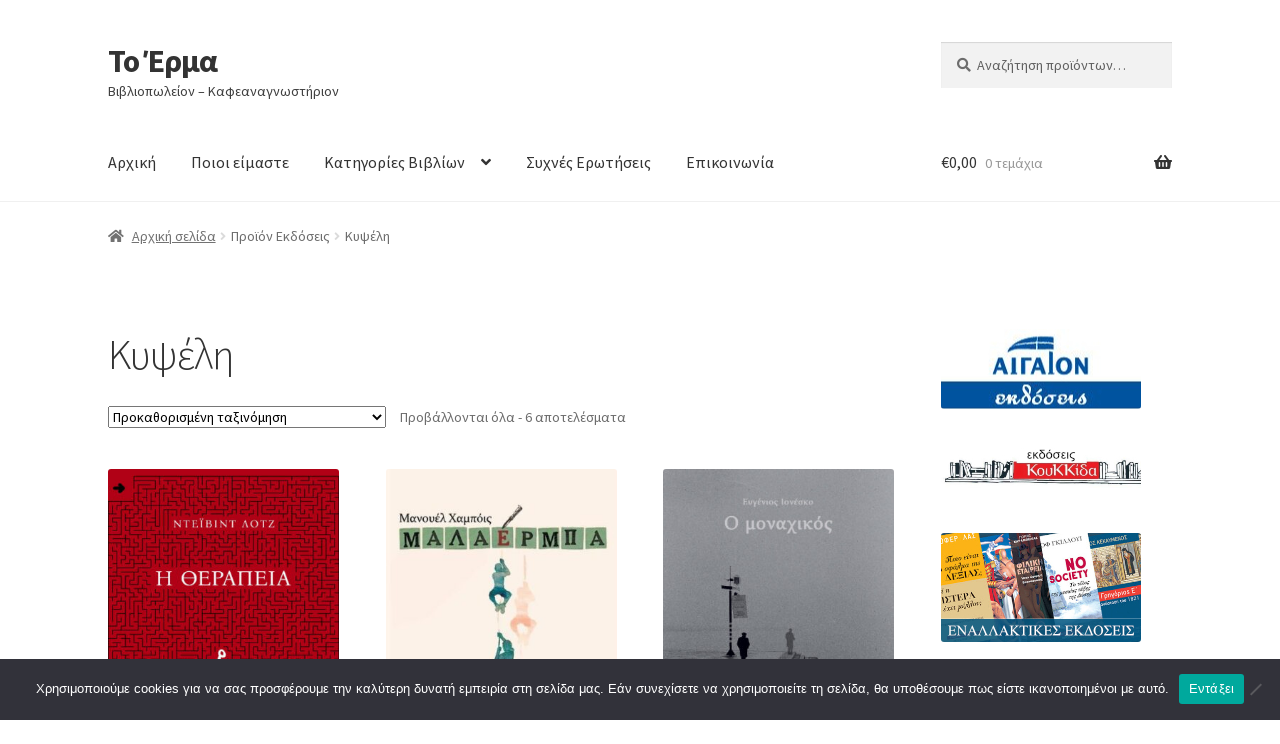

--- FILE ---
content_type: text/html; charset=UTF-8
request_url: https://toerma.com/2ekdotis/kypseli/
body_size: 17486
content:
<!doctype html>
<html lang="el">
<head>
<meta charset="UTF-8">
<meta name="viewport" content="width=device-width, initial-scale=1">
<link rel="profile" href="https://gmpg.org/xfn/11">
<link rel="pingback" href="https://toerma.com/xmlrpc.php">

<title>Κυψέλη &#8211; Το Έρμα</title>
<meta name='robots' content='max-image-preview:large' />
	<style>img:is([sizes="auto" i], [sizes^="auto," i]) { contain-intrinsic-size: 3000px 1500px }</style>
	<script>window._wca = window._wca || [];</script>
<link rel='dns-prefetch' href='//stats.wp.com' />
<link rel='dns-prefetch' href='//fonts.googleapis.com' />
<link rel='preconnect' href='//c0.wp.com' />
<link rel="alternate" type="application/rss+xml" title="Ροή RSS &raquo; Το Έρμα" href="https://toerma.com/feed/" />
<link rel="alternate" type="application/rss+xml" title="Ροή Σχολίων &raquo; Το Έρμα" href="https://toerma.com/comments/feed/" />
<link rel="alternate" type="application/rss+xml" title="Ροή για Το Έρμα &raquo; Κυψέλη Εκδόσεις" href="https://toerma.com/2ekdotis/kypseli/feed/" />
<script>
window._wpemojiSettings = {"baseUrl":"https:\/\/s.w.org\/images\/core\/emoji\/16.0.1\/72x72\/","ext":".png","svgUrl":"https:\/\/s.w.org\/images\/core\/emoji\/16.0.1\/svg\/","svgExt":".svg","source":{"concatemoji":"https:\/\/toerma.com\/wp-includes\/js\/wp-emoji-release.min.js?ver=6.8.3"}};
/*! This file is auto-generated */
!function(s,n){var o,i,e;function c(e){try{var t={supportTests:e,timestamp:(new Date).valueOf()};sessionStorage.setItem(o,JSON.stringify(t))}catch(e){}}function p(e,t,n){e.clearRect(0,0,e.canvas.width,e.canvas.height),e.fillText(t,0,0);var t=new Uint32Array(e.getImageData(0,0,e.canvas.width,e.canvas.height).data),a=(e.clearRect(0,0,e.canvas.width,e.canvas.height),e.fillText(n,0,0),new Uint32Array(e.getImageData(0,0,e.canvas.width,e.canvas.height).data));return t.every(function(e,t){return e===a[t]})}function u(e,t){e.clearRect(0,0,e.canvas.width,e.canvas.height),e.fillText(t,0,0);for(var n=e.getImageData(16,16,1,1),a=0;a<n.data.length;a++)if(0!==n.data[a])return!1;return!0}function f(e,t,n,a){switch(t){case"flag":return n(e,"\ud83c\udff3\ufe0f\u200d\u26a7\ufe0f","\ud83c\udff3\ufe0f\u200b\u26a7\ufe0f")?!1:!n(e,"\ud83c\udde8\ud83c\uddf6","\ud83c\udde8\u200b\ud83c\uddf6")&&!n(e,"\ud83c\udff4\udb40\udc67\udb40\udc62\udb40\udc65\udb40\udc6e\udb40\udc67\udb40\udc7f","\ud83c\udff4\u200b\udb40\udc67\u200b\udb40\udc62\u200b\udb40\udc65\u200b\udb40\udc6e\u200b\udb40\udc67\u200b\udb40\udc7f");case"emoji":return!a(e,"\ud83e\udedf")}return!1}function g(e,t,n,a){var r="undefined"!=typeof WorkerGlobalScope&&self instanceof WorkerGlobalScope?new OffscreenCanvas(300,150):s.createElement("canvas"),o=r.getContext("2d",{willReadFrequently:!0}),i=(o.textBaseline="top",o.font="600 32px Arial",{});return e.forEach(function(e){i[e]=t(o,e,n,a)}),i}function t(e){var t=s.createElement("script");t.src=e,t.defer=!0,s.head.appendChild(t)}"undefined"!=typeof Promise&&(o="wpEmojiSettingsSupports",i=["flag","emoji"],n.supports={everything:!0,everythingExceptFlag:!0},e=new Promise(function(e){s.addEventListener("DOMContentLoaded",e,{once:!0})}),new Promise(function(t){var n=function(){try{var e=JSON.parse(sessionStorage.getItem(o));if("object"==typeof e&&"number"==typeof e.timestamp&&(new Date).valueOf()<e.timestamp+604800&&"object"==typeof e.supportTests)return e.supportTests}catch(e){}return null}();if(!n){if("undefined"!=typeof Worker&&"undefined"!=typeof OffscreenCanvas&&"undefined"!=typeof URL&&URL.createObjectURL&&"undefined"!=typeof Blob)try{var e="postMessage("+g.toString()+"("+[JSON.stringify(i),f.toString(),p.toString(),u.toString()].join(",")+"));",a=new Blob([e],{type:"text/javascript"}),r=new Worker(URL.createObjectURL(a),{name:"wpTestEmojiSupports"});return void(r.onmessage=function(e){c(n=e.data),r.terminate(),t(n)})}catch(e){}c(n=g(i,f,p,u))}t(n)}).then(function(e){for(var t in e)n.supports[t]=e[t],n.supports.everything=n.supports.everything&&n.supports[t],"flag"!==t&&(n.supports.everythingExceptFlag=n.supports.everythingExceptFlag&&n.supports[t]);n.supports.everythingExceptFlag=n.supports.everythingExceptFlag&&!n.supports.flag,n.DOMReady=!1,n.readyCallback=function(){n.DOMReady=!0}}).then(function(){return e}).then(function(){var e;n.supports.everything||(n.readyCallback(),(e=n.source||{}).concatemoji?t(e.concatemoji):e.wpemoji&&e.twemoji&&(t(e.twemoji),t(e.wpemoji)))}))}((window,document),window._wpemojiSettings);
</script>

<style id='wp-emoji-styles-inline-css'>

	img.wp-smiley, img.emoji {
		display: inline !important;
		border: none !important;
		box-shadow: none !important;
		height: 1em !important;
		width: 1em !important;
		margin: 0 0.07em !important;
		vertical-align: -0.1em !important;
		background: none !important;
		padding: 0 !important;
	}
</style>
<link rel='stylesheet' id='wp-block-library-css' href='https://c0.wp.com/c/6.8.3/wp-includes/css/dist/block-library/style.min.css' media='all' />
<style id='wp-block-library-theme-inline-css'>
.wp-block-audio :where(figcaption){color:#555;font-size:13px;text-align:center}.is-dark-theme .wp-block-audio :where(figcaption){color:#ffffffa6}.wp-block-audio{margin:0 0 1em}.wp-block-code{border:1px solid #ccc;border-radius:4px;font-family:Menlo,Consolas,monaco,monospace;padding:.8em 1em}.wp-block-embed :where(figcaption){color:#555;font-size:13px;text-align:center}.is-dark-theme .wp-block-embed :where(figcaption){color:#ffffffa6}.wp-block-embed{margin:0 0 1em}.blocks-gallery-caption{color:#555;font-size:13px;text-align:center}.is-dark-theme .blocks-gallery-caption{color:#ffffffa6}:root :where(.wp-block-image figcaption){color:#555;font-size:13px;text-align:center}.is-dark-theme :root :where(.wp-block-image figcaption){color:#ffffffa6}.wp-block-image{margin:0 0 1em}.wp-block-pullquote{border-bottom:4px solid;border-top:4px solid;color:currentColor;margin-bottom:1.75em}.wp-block-pullquote cite,.wp-block-pullquote footer,.wp-block-pullquote__citation{color:currentColor;font-size:.8125em;font-style:normal;text-transform:uppercase}.wp-block-quote{border-left:.25em solid;margin:0 0 1.75em;padding-left:1em}.wp-block-quote cite,.wp-block-quote footer{color:currentColor;font-size:.8125em;font-style:normal;position:relative}.wp-block-quote:where(.has-text-align-right){border-left:none;border-right:.25em solid;padding-left:0;padding-right:1em}.wp-block-quote:where(.has-text-align-center){border:none;padding-left:0}.wp-block-quote.is-large,.wp-block-quote.is-style-large,.wp-block-quote:where(.is-style-plain){border:none}.wp-block-search .wp-block-search__label{font-weight:700}.wp-block-search__button{border:1px solid #ccc;padding:.375em .625em}:where(.wp-block-group.has-background){padding:1.25em 2.375em}.wp-block-separator.has-css-opacity{opacity:.4}.wp-block-separator{border:none;border-bottom:2px solid;margin-left:auto;margin-right:auto}.wp-block-separator.has-alpha-channel-opacity{opacity:1}.wp-block-separator:not(.is-style-wide):not(.is-style-dots){width:100px}.wp-block-separator.has-background:not(.is-style-dots){border-bottom:none;height:1px}.wp-block-separator.has-background:not(.is-style-wide):not(.is-style-dots){height:2px}.wp-block-table{margin:0 0 1em}.wp-block-table td,.wp-block-table th{word-break:normal}.wp-block-table :where(figcaption){color:#555;font-size:13px;text-align:center}.is-dark-theme .wp-block-table :where(figcaption){color:#ffffffa6}.wp-block-video :where(figcaption){color:#555;font-size:13px;text-align:center}.is-dark-theme .wp-block-video :where(figcaption){color:#ffffffa6}.wp-block-video{margin:0 0 1em}:root :where(.wp-block-template-part.has-background){margin-bottom:0;margin-top:0;padding:1.25em 2.375em}
</style>
<style id='classic-theme-styles-inline-css'>
/*! This file is auto-generated */
.wp-block-button__link{color:#fff;background-color:#32373c;border-radius:9999px;box-shadow:none;text-decoration:none;padding:calc(.667em + 2px) calc(1.333em + 2px);font-size:1.125em}.wp-block-file__button{background:#32373c;color:#fff;text-decoration:none}
</style>
<link rel='stylesheet' id='mediaelement-css' href='https://c0.wp.com/c/6.8.3/wp-includes/js/mediaelement/mediaelementplayer-legacy.min.css' media='all' />
<link rel='stylesheet' id='wp-mediaelement-css' href='https://c0.wp.com/c/6.8.3/wp-includes/js/mediaelement/wp-mediaelement.min.css' media='all' />
<style id='jetpack-sharing-buttons-style-inline-css'>
.jetpack-sharing-buttons__services-list{display:flex;flex-direction:row;flex-wrap:wrap;gap:0;list-style-type:none;margin:5px;padding:0}.jetpack-sharing-buttons__services-list.has-small-icon-size{font-size:12px}.jetpack-sharing-buttons__services-list.has-normal-icon-size{font-size:16px}.jetpack-sharing-buttons__services-list.has-large-icon-size{font-size:24px}.jetpack-sharing-buttons__services-list.has-huge-icon-size{font-size:36px}@media print{.jetpack-sharing-buttons__services-list{display:none!important}}.editor-styles-wrapper .wp-block-jetpack-sharing-buttons{gap:0;padding-inline-start:0}ul.jetpack-sharing-buttons__services-list.has-background{padding:1.25em 2.375em}
</style>
<link rel='stylesheet' id='storefront-gutenberg-blocks-css' href='https://toerma.com/wp-content/themes/storefront/assets/css/base/gutenberg-blocks.css?ver=4.6.1' media='all' />
<style id='storefront-gutenberg-blocks-inline-css'>

				.wp-block-button__link:not(.has-text-color) {
					color: #333333;
				}

				.wp-block-button__link:not(.has-text-color):hover,
				.wp-block-button__link:not(.has-text-color):focus,
				.wp-block-button__link:not(.has-text-color):active {
					color: #333333;
				}

				.wp-block-button__link:not(.has-background) {
					background-color: #eeeeee;
				}

				.wp-block-button__link:not(.has-background):hover,
				.wp-block-button__link:not(.has-background):focus,
				.wp-block-button__link:not(.has-background):active {
					border-color: #d5d5d5;
					background-color: #d5d5d5;
				}

				.wc-block-grid__products .wc-block-grid__product .wp-block-button__link {
					background-color: #eeeeee;
					border-color: #eeeeee;
					color: #333333;
				}

				.wp-block-quote footer,
				.wp-block-quote cite,
				.wp-block-quote__citation {
					color: #6d6d6d;
				}

				.wp-block-pullquote cite,
				.wp-block-pullquote footer,
				.wp-block-pullquote__citation {
					color: #6d6d6d;
				}

				.wp-block-image figcaption {
					color: #6d6d6d;
				}

				.wp-block-separator.is-style-dots::before {
					color: #333333;
				}

				.wp-block-file a.wp-block-file__button {
					color: #333333;
					background-color: #eeeeee;
					border-color: #eeeeee;
				}

				.wp-block-file a.wp-block-file__button:hover,
				.wp-block-file a.wp-block-file__button:focus,
				.wp-block-file a.wp-block-file__button:active {
					color: #333333;
					background-color: #d5d5d5;
				}

				.wp-block-code,
				.wp-block-preformatted pre {
					color: #6d6d6d;
				}

				.wp-block-table:not( .has-background ):not( .is-style-stripes ) tbody tr:nth-child(2n) td {
					background-color: #fdfdfd;
				}

				.wp-block-cover .wp-block-cover__inner-container h1:not(.has-text-color),
				.wp-block-cover .wp-block-cover__inner-container h2:not(.has-text-color),
				.wp-block-cover .wp-block-cover__inner-container h3:not(.has-text-color),
				.wp-block-cover .wp-block-cover__inner-container h4:not(.has-text-color),
				.wp-block-cover .wp-block-cover__inner-container h5:not(.has-text-color),
				.wp-block-cover .wp-block-cover__inner-container h6:not(.has-text-color) {
					color: #000000;
				}

				.wc-block-components-price-slider__range-input-progress,
				.rtl .wc-block-components-price-slider__range-input-progress {
					--range-color: #7f54b3;
				}

				/* Target only IE11 */
				@media all and (-ms-high-contrast: none), (-ms-high-contrast: active) {
					.wc-block-components-price-slider__range-input-progress {
						background: #7f54b3;
					}
				}

				.wc-block-components-button:not(.is-link) {
					background-color: #333333;
					color: #ffffff;
				}

				.wc-block-components-button:not(.is-link):hover,
				.wc-block-components-button:not(.is-link):focus,
				.wc-block-components-button:not(.is-link):active {
					background-color: #1a1a1a;
					color: #ffffff;
				}

				.wc-block-components-button:not(.is-link):disabled {
					background-color: #333333;
					color: #ffffff;
				}

				.wc-block-cart__submit-container {
					background-color: #ffffff;
				}

				.wc-block-cart__submit-container::before {
					color: rgba(220,220,220,0.5);
				}

				.wc-block-components-order-summary-item__quantity {
					background-color: #ffffff;
					border-color: #6d6d6d;
					box-shadow: 0 0 0 2px #ffffff;
					color: #6d6d6d;
				}
			
</style>
<style id='global-styles-inline-css'>
:root{--wp--preset--aspect-ratio--square: 1;--wp--preset--aspect-ratio--4-3: 4/3;--wp--preset--aspect-ratio--3-4: 3/4;--wp--preset--aspect-ratio--3-2: 3/2;--wp--preset--aspect-ratio--2-3: 2/3;--wp--preset--aspect-ratio--16-9: 16/9;--wp--preset--aspect-ratio--9-16: 9/16;--wp--preset--color--black: #000000;--wp--preset--color--cyan-bluish-gray: #abb8c3;--wp--preset--color--white: #ffffff;--wp--preset--color--pale-pink: #f78da7;--wp--preset--color--vivid-red: #cf2e2e;--wp--preset--color--luminous-vivid-orange: #ff6900;--wp--preset--color--luminous-vivid-amber: #fcb900;--wp--preset--color--light-green-cyan: #7bdcb5;--wp--preset--color--vivid-green-cyan: #00d084;--wp--preset--color--pale-cyan-blue: #8ed1fc;--wp--preset--color--vivid-cyan-blue: #0693e3;--wp--preset--color--vivid-purple: #9b51e0;--wp--preset--gradient--vivid-cyan-blue-to-vivid-purple: linear-gradient(135deg,rgba(6,147,227,1) 0%,rgb(155,81,224) 100%);--wp--preset--gradient--light-green-cyan-to-vivid-green-cyan: linear-gradient(135deg,rgb(122,220,180) 0%,rgb(0,208,130) 100%);--wp--preset--gradient--luminous-vivid-amber-to-luminous-vivid-orange: linear-gradient(135deg,rgba(252,185,0,1) 0%,rgba(255,105,0,1) 100%);--wp--preset--gradient--luminous-vivid-orange-to-vivid-red: linear-gradient(135deg,rgba(255,105,0,1) 0%,rgb(207,46,46) 100%);--wp--preset--gradient--very-light-gray-to-cyan-bluish-gray: linear-gradient(135deg,rgb(238,238,238) 0%,rgb(169,184,195) 100%);--wp--preset--gradient--cool-to-warm-spectrum: linear-gradient(135deg,rgb(74,234,220) 0%,rgb(151,120,209) 20%,rgb(207,42,186) 40%,rgb(238,44,130) 60%,rgb(251,105,98) 80%,rgb(254,248,76) 100%);--wp--preset--gradient--blush-light-purple: linear-gradient(135deg,rgb(255,206,236) 0%,rgb(152,150,240) 100%);--wp--preset--gradient--blush-bordeaux: linear-gradient(135deg,rgb(254,205,165) 0%,rgb(254,45,45) 50%,rgb(107,0,62) 100%);--wp--preset--gradient--luminous-dusk: linear-gradient(135deg,rgb(255,203,112) 0%,rgb(199,81,192) 50%,rgb(65,88,208) 100%);--wp--preset--gradient--pale-ocean: linear-gradient(135deg,rgb(255,245,203) 0%,rgb(182,227,212) 50%,rgb(51,167,181) 100%);--wp--preset--gradient--electric-grass: linear-gradient(135deg,rgb(202,248,128) 0%,rgb(113,206,126) 100%);--wp--preset--gradient--midnight: linear-gradient(135deg,rgb(2,3,129) 0%,rgb(40,116,252) 100%);--wp--preset--font-size--small: 14px;--wp--preset--font-size--medium: 23px;--wp--preset--font-size--large: 26px;--wp--preset--font-size--x-large: 42px;--wp--preset--font-size--normal: 16px;--wp--preset--font-size--huge: 37px;--wp--preset--spacing--20: 0.44rem;--wp--preset--spacing--30: 0.67rem;--wp--preset--spacing--40: 1rem;--wp--preset--spacing--50: 1.5rem;--wp--preset--spacing--60: 2.25rem;--wp--preset--spacing--70: 3.38rem;--wp--preset--spacing--80: 5.06rem;--wp--preset--shadow--natural: 6px 6px 9px rgba(0, 0, 0, 0.2);--wp--preset--shadow--deep: 12px 12px 50px rgba(0, 0, 0, 0.4);--wp--preset--shadow--sharp: 6px 6px 0px rgba(0, 0, 0, 0.2);--wp--preset--shadow--outlined: 6px 6px 0px -3px rgba(255, 255, 255, 1), 6px 6px rgba(0, 0, 0, 1);--wp--preset--shadow--crisp: 6px 6px 0px rgba(0, 0, 0, 1);}:root :where(.is-layout-flow) > :first-child{margin-block-start: 0;}:root :where(.is-layout-flow) > :last-child{margin-block-end: 0;}:root :where(.is-layout-flow) > *{margin-block-start: 24px;margin-block-end: 0;}:root :where(.is-layout-constrained) > :first-child{margin-block-start: 0;}:root :where(.is-layout-constrained) > :last-child{margin-block-end: 0;}:root :where(.is-layout-constrained) > *{margin-block-start: 24px;margin-block-end: 0;}:root :where(.is-layout-flex){gap: 24px;}:root :where(.is-layout-grid){gap: 24px;}body .is-layout-flex{display: flex;}.is-layout-flex{flex-wrap: wrap;align-items: center;}.is-layout-flex > :is(*, div){margin: 0;}body .is-layout-grid{display: grid;}.is-layout-grid > :is(*, div){margin: 0;}.has-black-color{color: var(--wp--preset--color--black) !important;}.has-cyan-bluish-gray-color{color: var(--wp--preset--color--cyan-bluish-gray) !important;}.has-white-color{color: var(--wp--preset--color--white) !important;}.has-pale-pink-color{color: var(--wp--preset--color--pale-pink) !important;}.has-vivid-red-color{color: var(--wp--preset--color--vivid-red) !important;}.has-luminous-vivid-orange-color{color: var(--wp--preset--color--luminous-vivid-orange) !important;}.has-luminous-vivid-amber-color{color: var(--wp--preset--color--luminous-vivid-amber) !important;}.has-light-green-cyan-color{color: var(--wp--preset--color--light-green-cyan) !important;}.has-vivid-green-cyan-color{color: var(--wp--preset--color--vivid-green-cyan) !important;}.has-pale-cyan-blue-color{color: var(--wp--preset--color--pale-cyan-blue) !important;}.has-vivid-cyan-blue-color{color: var(--wp--preset--color--vivid-cyan-blue) !important;}.has-vivid-purple-color{color: var(--wp--preset--color--vivid-purple) !important;}.has-black-background-color{background-color: var(--wp--preset--color--black) !important;}.has-cyan-bluish-gray-background-color{background-color: var(--wp--preset--color--cyan-bluish-gray) !important;}.has-white-background-color{background-color: var(--wp--preset--color--white) !important;}.has-pale-pink-background-color{background-color: var(--wp--preset--color--pale-pink) !important;}.has-vivid-red-background-color{background-color: var(--wp--preset--color--vivid-red) !important;}.has-luminous-vivid-orange-background-color{background-color: var(--wp--preset--color--luminous-vivid-orange) !important;}.has-luminous-vivid-amber-background-color{background-color: var(--wp--preset--color--luminous-vivid-amber) !important;}.has-light-green-cyan-background-color{background-color: var(--wp--preset--color--light-green-cyan) !important;}.has-vivid-green-cyan-background-color{background-color: var(--wp--preset--color--vivid-green-cyan) !important;}.has-pale-cyan-blue-background-color{background-color: var(--wp--preset--color--pale-cyan-blue) !important;}.has-vivid-cyan-blue-background-color{background-color: var(--wp--preset--color--vivid-cyan-blue) !important;}.has-vivid-purple-background-color{background-color: var(--wp--preset--color--vivid-purple) !important;}.has-black-border-color{border-color: var(--wp--preset--color--black) !important;}.has-cyan-bluish-gray-border-color{border-color: var(--wp--preset--color--cyan-bluish-gray) !important;}.has-white-border-color{border-color: var(--wp--preset--color--white) !important;}.has-pale-pink-border-color{border-color: var(--wp--preset--color--pale-pink) !important;}.has-vivid-red-border-color{border-color: var(--wp--preset--color--vivid-red) !important;}.has-luminous-vivid-orange-border-color{border-color: var(--wp--preset--color--luminous-vivid-orange) !important;}.has-luminous-vivid-amber-border-color{border-color: var(--wp--preset--color--luminous-vivid-amber) !important;}.has-light-green-cyan-border-color{border-color: var(--wp--preset--color--light-green-cyan) !important;}.has-vivid-green-cyan-border-color{border-color: var(--wp--preset--color--vivid-green-cyan) !important;}.has-pale-cyan-blue-border-color{border-color: var(--wp--preset--color--pale-cyan-blue) !important;}.has-vivid-cyan-blue-border-color{border-color: var(--wp--preset--color--vivid-cyan-blue) !important;}.has-vivid-purple-border-color{border-color: var(--wp--preset--color--vivid-purple) !important;}.has-vivid-cyan-blue-to-vivid-purple-gradient-background{background: var(--wp--preset--gradient--vivid-cyan-blue-to-vivid-purple) !important;}.has-light-green-cyan-to-vivid-green-cyan-gradient-background{background: var(--wp--preset--gradient--light-green-cyan-to-vivid-green-cyan) !important;}.has-luminous-vivid-amber-to-luminous-vivid-orange-gradient-background{background: var(--wp--preset--gradient--luminous-vivid-amber-to-luminous-vivid-orange) !important;}.has-luminous-vivid-orange-to-vivid-red-gradient-background{background: var(--wp--preset--gradient--luminous-vivid-orange-to-vivid-red) !important;}.has-very-light-gray-to-cyan-bluish-gray-gradient-background{background: var(--wp--preset--gradient--very-light-gray-to-cyan-bluish-gray) !important;}.has-cool-to-warm-spectrum-gradient-background{background: var(--wp--preset--gradient--cool-to-warm-spectrum) !important;}.has-blush-light-purple-gradient-background{background: var(--wp--preset--gradient--blush-light-purple) !important;}.has-blush-bordeaux-gradient-background{background: var(--wp--preset--gradient--blush-bordeaux) !important;}.has-luminous-dusk-gradient-background{background: var(--wp--preset--gradient--luminous-dusk) !important;}.has-pale-ocean-gradient-background{background: var(--wp--preset--gradient--pale-ocean) !important;}.has-electric-grass-gradient-background{background: var(--wp--preset--gradient--electric-grass) !important;}.has-midnight-gradient-background{background: var(--wp--preset--gradient--midnight) !important;}.has-small-font-size{font-size: var(--wp--preset--font-size--small) !important;}.has-medium-font-size{font-size: var(--wp--preset--font-size--medium) !important;}.has-large-font-size{font-size: var(--wp--preset--font-size--large) !important;}.has-x-large-font-size{font-size: var(--wp--preset--font-size--x-large) !important;}
:root :where(.wp-block-pullquote){font-size: 1.5em;line-height: 1.6;}
</style>
<link rel='stylesheet' id='cookie-notice-front-css' href='https://toerma.com/wp-content/plugins/cookie-notice/css/front.min.css?ver=2.5.8' media='all' />
<style id='woocommerce-inline-inline-css'>
.woocommerce form .form-row .required { visibility: visible; }
</style>
<link rel='stylesheet' id='brands-styles-css' href='https://c0.wp.com/p/woocommerce/10.3.5/assets/css/brands.css' media='all' />
<link rel='stylesheet' id='parent-style-css' href='https://toerma.com/wp-content/themes/storefront/style.css?ver=6.8.3' media='all' />
<link rel='stylesheet' id='storefront-style-css' href='https://toerma.com/wp-content/themes/storefront/style.css?ver=4.6.1' media='all' />
<style id='storefront-style-inline-css'>

			.main-navigation ul li a,
			.site-title a,
			ul.menu li a,
			.site-branding h1 a,
			button.menu-toggle,
			button.menu-toggle:hover,
			.handheld-navigation .dropdown-toggle {
				color: #333333;
			}

			button.menu-toggle,
			button.menu-toggle:hover {
				border-color: #333333;
			}

			.main-navigation ul li a:hover,
			.main-navigation ul li:hover > a,
			.site-title a:hover,
			.site-header ul.menu li.current-menu-item > a {
				color: #747474;
			}

			table:not( .has-background ) th {
				background-color: #f8f8f8;
			}

			table:not( .has-background ) tbody td {
				background-color: #fdfdfd;
			}

			table:not( .has-background ) tbody tr:nth-child(2n) td,
			fieldset,
			fieldset legend {
				background-color: #fbfbfb;
			}

			.site-header,
			.secondary-navigation ul ul,
			.main-navigation ul.menu > li.menu-item-has-children:after,
			.secondary-navigation ul.menu ul,
			.storefront-handheld-footer-bar,
			.storefront-handheld-footer-bar ul li > a,
			.storefront-handheld-footer-bar ul li.search .site-search,
			button.menu-toggle,
			button.menu-toggle:hover {
				background-color: #ffffff;
			}

			p.site-description,
			.site-header,
			.storefront-handheld-footer-bar {
				color: #404040;
			}

			button.menu-toggle:after,
			button.menu-toggle:before,
			button.menu-toggle span:before {
				background-color: #333333;
			}

			h1, h2, h3, h4, h5, h6, .wc-block-grid__product-title {
				color: #333333;
			}

			.widget h1 {
				border-bottom-color: #333333;
			}

			body,
			.secondary-navigation a {
				color: #6d6d6d;
			}

			.widget-area .widget a,
			.hentry .entry-header .posted-on a,
			.hentry .entry-header .post-author a,
			.hentry .entry-header .post-comments a,
			.hentry .entry-header .byline a {
				color: #727272;
			}

			a {
				color: #7f54b3;
			}

			a:focus,
			button:focus,
			.button.alt:focus,
			input:focus,
			textarea:focus,
			input[type="button"]:focus,
			input[type="reset"]:focus,
			input[type="submit"]:focus,
			input[type="email"]:focus,
			input[type="tel"]:focus,
			input[type="url"]:focus,
			input[type="password"]:focus,
			input[type="search"]:focus {
				outline-color: #7f54b3;
			}

			button, input[type="button"], input[type="reset"], input[type="submit"], .button, .widget a.button {
				background-color: #eeeeee;
				border-color: #eeeeee;
				color: #333333;
			}

			button:hover, input[type="button"]:hover, input[type="reset"]:hover, input[type="submit"]:hover, .button:hover, .widget a.button:hover {
				background-color: #d5d5d5;
				border-color: #d5d5d5;
				color: #333333;
			}

			button.alt, input[type="button"].alt, input[type="reset"].alt, input[type="submit"].alt, .button.alt, .widget-area .widget a.button.alt {
				background-color: #333333;
				border-color: #333333;
				color: #ffffff;
			}

			button.alt:hover, input[type="button"].alt:hover, input[type="reset"].alt:hover, input[type="submit"].alt:hover, .button.alt:hover, .widget-area .widget a.button.alt:hover {
				background-color: #1a1a1a;
				border-color: #1a1a1a;
				color: #ffffff;
			}

			.pagination .page-numbers li .page-numbers.current {
				background-color: #e6e6e6;
				color: #636363;
			}

			#comments .comment-list .comment-content .comment-text {
				background-color: #f8f8f8;
			}

			.site-footer {
				background-color: #f0f0f0;
				color: #6d6d6d;
			}

			.site-footer a:not(.button):not(.components-button) {
				color: #333333;
			}

			.site-footer .storefront-handheld-footer-bar a:not(.button):not(.components-button) {
				color: #333333;
			}

			.site-footer h1, .site-footer h2, .site-footer h3, .site-footer h4, .site-footer h5, .site-footer h6, .site-footer .widget .widget-title, .site-footer .widget .widgettitle {
				color: #333333;
			}

			.page-template-template-homepage.has-post-thumbnail .type-page.has-post-thumbnail .entry-title {
				color: #000000;
			}

			.page-template-template-homepage.has-post-thumbnail .type-page.has-post-thumbnail .entry-content {
				color: #000000;
			}

			@media screen and ( min-width: 768px ) {
				.secondary-navigation ul.menu a:hover {
					color: #595959;
				}

				.secondary-navigation ul.menu a {
					color: #404040;
				}

				.main-navigation ul.menu ul.sub-menu,
				.main-navigation ul.nav-menu ul.children {
					background-color: #f0f0f0;
				}

				.site-header {
					border-bottom-color: #f0f0f0;
				}
			}
</style>
<link rel='stylesheet' id='storefront-icons-css' href='https://toerma.com/wp-content/themes/storefront/assets/css/base/icons.css?ver=4.6.1' media='all' />
<link rel='stylesheet' id='storefront-fonts-css' href='https://fonts.googleapis.com/css?family=Source+Sans+Pro%3A400%2C300%2C300italic%2C400italic%2C600%2C700%2C900&#038;subset=latin%2Clatin-ext&#038;ver=4.6.1' media='all' />
<link rel='stylesheet' id='storefront-jetpack-widgets-css' href='https://toerma.com/wp-content/themes/storefront/assets/css/jetpack/widgets.css?ver=4.6.1' media='all' />
<link rel='stylesheet' id='storefront-woocommerce-style-css' href='https://toerma.com/wp-content/themes/storefront/assets/css/woocommerce/woocommerce.css?ver=4.6.1' media='all' />
<style id='storefront-woocommerce-style-inline-css'>
@font-face {
				font-family: star;
				src: url(https://toerma.com/wp-content/plugins/woocommerce/assets/fonts/star.eot);
				src:
					url(https://toerma.com/wp-content/plugins/woocommerce/assets/fonts/star.eot?#iefix) format("embedded-opentype"),
					url(https://toerma.com/wp-content/plugins/woocommerce/assets/fonts/star.woff) format("woff"),
					url(https://toerma.com/wp-content/plugins/woocommerce/assets/fonts/star.ttf) format("truetype"),
					url(https://toerma.com/wp-content/plugins/woocommerce/assets/fonts/star.svg#star) format("svg");
				font-weight: 400;
				font-style: normal;
			}
			@font-face {
				font-family: WooCommerce;
				src: url(https://toerma.com/wp-content/plugins/woocommerce/assets/fonts/WooCommerce.eot);
				src:
					url(https://toerma.com/wp-content/plugins/woocommerce/assets/fonts/WooCommerce.eot?#iefix) format("embedded-opentype"),
					url(https://toerma.com/wp-content/plugins/woocommerce/assets/fonts/WooCommerce.woff) format("woff"),
					url(https://toerma.com/wp-content/plugins/woocommerce/assets/fonts/WooCommerce.ttf) format("truetype"),
					url(https://toerma.com/wp-content/plugins/woocommerce/assets/fonts/WooCommerce.svg#WooCommerce) format("svg");
				font-weight: 400;
				font-style: normal;
			}

			a.cart-contents,
			.site-header-cart .widget_shopping_cart a {
				color: #333333;
			}

			a.cart-contents:hover,
			.site-header-cart .widget_shopping_cart a:hover,
			.site-header-cart:hover > li > a {
				color: #747474;
			}

			table.cart td.product-remove,
			table.cart td.actions {
				border-top-color: #ffffff;
			}

			.storefront-handheld-footer-bar ul li.cart .count {
				background-color: #333333;
				color: #ffffff;
				border-color: #ffffff;
			}

			.woocommerce-tabs ul.tabs li.active a,
			ul.products li.product .price,
			.onsale,
			.wc-block-grid__product-onsale,
			.widget_search form:before,
			.widget_product_search form:before {
				color: #6d6d6d;
			}

			.woocommerce-breadcrumb a,
			a.woocommerce-review-link,
			.product_meta a {
				color: #727272;
			}

			.wc-block-grid__product-onsale,
			.onsale {
				border-color: #6d6d6d;
			}

			.star-rating span:before,
			.quantity .plus, .quantity .minus,
			p.stars a:hover:after,
			p.stars a:after,
			.star-rating span:before,
			#payment .payment_methods li input[type=radio]:first-child:checked+label:before {
				color: #7f54b3;
			}

			.widget_price_filter .ui-slider .ui-slider-range,
			.widget_price_filter .ui-slider .ui-slider-handle {
				background-color: #7f54b3;
			}

			.order_details {
				background-color: #f8f8f8;
			}

			.order_details > li {
				border-bottom: 1px dotted #e3e3e3;
			}

			.order_details:before,
			.order_details:after {
				background: -webkit-linear-gradient(transparent 0,transparent 0),-webkit-linear-gradient(135deg,#f8f8f8 33.33%,transparent 33.33%),-webkit-linear-gradient(45deg,#f8f8f8 33.33%,transparent 33.33%)
			}

			#order_review {
				background-color: #ffffff;
			}

			#payment .payment_methods > li .payment_box,
			#payment .place-order {
				background-color: #fafafa;
			}

			#payment .payment_methods > li:not(.woocommerce-notice) {
				background-color: #f5f5f5;
			}

			#payment .payment_methods > li:not(.woocommerce-notice):hover {
				background-color: #f0f0f0;
			}

			.woocommerce-pagination .page-numbers li .page-numbers.current {
				background-color: #e6e6e6;
				color: #636363;
			}

			.wc-block-grid__product-onsale,
			.onsale,
			.woocommerce-pagination .page-numbers li .page-numbers:not(.current) {
				color: #6d6d6d;
			}

			p.stars a:before,
			p.stars a:hover~a:before,
			p.stars.selected a.active~a:before {
				color: #6d6d6d;
			}

			p.stars.selected a.active:before,
			p.stars:hover a:before,
			p.stars.selected a:not(.active):before,
			p.stars.selected a.active:before {
				color: #7f54b3;
			}

			.single-product div.product .woocommerce-product-gallery .woocommerce-product-gallery__trigger {
				background-color: #eeeeee;
				color: #333333;
			}

			.single-product div.product .woocommerce-product-gallery .woocommerce-product-gallery__trigger:hover {
				background-color: #d5d5d5;
				border-color: #d5d5d5;
				color: #333333;
			}

			.button.added_to_cart:focus,
			.button.wc-forward:focus {
				outline-color: #7f54b3;
			}

			.added_to_cart,
			.site-header-cart .widget_shopping_cart a.button,
			.wc-block-grid__products .wc-block-grid__product .wp-block-button__link {
				background-color: #eeeeee;
				border-color: #eeeeee;
				color: #333333;
			}

			.added_to_cart:hover,
			.site-header-cart .widget_shopping_cart a.button:hover,
			.wc-block-grid__products .wc-block-grid__product .wp-block-button__link:hover {
				background-color: #d5d5d5;
				border-color: #d5d5d5;
				color: #333333;
			}

			.added_to_cart.alt, .added_to_cart, .widget a.button.checkout {
				background-color: #333333;
				border-color: #333333;
				color: #ffffff;
			}

			.added_to_cart.alt:hover, .added_to_cart:hover, .widget a.button.checkout:hover {
				background-color: #1a1a1a;
				border-color: #1a1a1a;
				color: #ffffff;
			}

			.button.loading {
				color: #eeeeee;
			}

			.button.loading:hover {
				background-color: #eeeeee;
			}

			.button.loading:after {
				color: #333333;
			}

			@media screen and ( min-width: 768px ) {
				.site-header-cart .widget_shopping_cart,
				.site-header .product_list_widget li .quantity {
					color: #404040;
				}

				.site-header-cart .widget_shopping_cart .buttons,
				.site-header-cart .widget_shopping_cart .total {
					background-color: #f5f5f5;
				}

				.site-header-cart .widget_shopping_cart {
					background-color: #f0f0f0;
				}
			}
				.storefront-product-pagination a {
					color: #6d6d6d;
					background-color: #ffffff;
				}
				.storefront-sticky-add-to-cart {
					color: #6d6d6d;
					background-color: #ffffff;
				}

				.storefront-sticky-add-to-cart a:not(.button) {
					color: #333333;
				}
</style>
<link rel='stylesheet' id='storefront-child-style-css' href='https://toerma.com/wp-content/themes/storefront-child/style.css?ver=1.0.0' media='all' />
<link rel='stylesheet' id='storefront-woocommerce-brands-style-css' href='https://toerma.com/wp-content/themes/storefront/assets/css/woocommerce/extensions/brands.css?ver=4.6.1' media='all' />
<script id="cookie-notice-front-js-before">
var cnArgs = {"ajaxUrl":"https:\/\/toerma.com\/wp-admin\/admin-ajax.php","nonce":"123702abc7","hideEffect":"fade","position":"bottom","onScroll":false,"onScrollOffset":100,"onClick":false,"cookieName":"cookie_notice_accepted","cookieTime":2592000,"cookieTimeRejected":2592000,"globalCookie":false,"redirection":false,"cache":true,"revokeCookies":false,"revokeCookiesOpt":"automatic"};
</script>
<script src="https://toerma.com/wp-content/plugins/cookie-notice/js/front.min.js?ver=2.5.8" id="cookie-notice-front-js"></script>
<script src="https://c0.wp.com/c/6.8.3/wp-includes/js/jquery/jquery.min.js" id="jquery-core-js"></script>
<script src="https://c0.wp.com/c/6.8.3/wp-includes/js/jquery/jquery-migrate.min.js" id="jquery-migrate-js"></script>
<script src="https://c0.wp.com/p/woocommerce/10.3.5/assets/js/jquery-blockui/jquery.blockUI.min.js" id="wc-jquery-blockui-js" defer data-wp-strategy="defer"></script>
<script id="wc-add-to-cart-js-extra">
var wc_add_to_cart_params = {"ajax_url":"\/wp-admin\/admin-ajax.php","wc_ajax_url":"\/?wc-ajax=%%endpoint%%","i18n_view_cart":"\u039a\u03b1\u03bb\u03ac\u03b8\u03b9","cart_url":"https:\/\/toerma.com\/cart\/","is_cart":"","cart_redirect_after_add":"no"};
</script>
<script src="https://c0.wp.com/p/woocommerce/10.3.5/assets/js/frontend/add-to-cart.min.js" id="wc-add-to-cart-js" defer data-wp-strategy="defer"></script>
<script src="https://c0.wp.com/p/woocommerce/10.3.5/assets/js/js-cookie/js.cookie.min.js" id="wc-js-cookie-js" defer data-wp-strategy="defer"></script>
<script id="woocommerce-js-extra">
var woocommerce_params = {"ajax_url":"\/wp-admin\/admin-ajax.php","wc_ajax_url":"\/?wc-ajax=%%endpoint%%","i18n_password_show":"\u0395\u03bc\u03c6\u03ac\u03bd\u03b9\u03c3\u03b7 \u03c3\u03c5\u03bd\u03b8\u03b7\u03bc\u03b1\u03c4\u03b9\u03ba\u03bf\u03cd","i18n_password_hide":"\u0391\u03c0\u03cc\u03ba\u03c1\u03c5\u03c8\u03b7 \u03c3\u03c5\u03bd\u03b8\u03b7\u03bc\u03b1\u03c4\u03b9\u03ba\u03bf\u03cd"};
</script>
<script src="https://c0.wp.com/p/woocommerce/10.3.5/assets/js/frontend/woocommerce.min.js" id="woocommerce-js" defer data-wp-strategy="defer"></script>
<script id="wc-cart-fragments-js-extra">
var wc_cart_fragments_params = {"ajax_url":"\/wp-admin\/admin-ajax.php","wc_ajax_url":"\/?wc-ajax=%%endpoint%%","cart_hash_key":"wc_cart_hash_8588b02cbf4e9cf68563f7ba56d7e28c","fragment_name":"wc_fragments_8588b02cbf4e9cf68563f7ba56d7e28c","request_timeout":"5000"};
</script>
<script src="https://c0.wp.com/p/woocommerce/10.3.5/assets/js/frontend/cart-fragments.min.js" id="wc-cart-fragments-js" defer data-wp-strategy="defer"></script>
<script src="https://stats.wp.com/s-202547.js" id="woocommerce-analytics-js" defer data-wp-strategy="defer"></script>
<link rel="https://api.w.org/" href="https://toerma.com/wp-json/" /><link rel="EditURI" type="application/rsd+xml" title="RSD" href="https://toerma.com/xmlrpc.php?rsd" />
<meta name="generator" content="WordPress 6.8.3" />
<meta name="generator" content="WooCommerce 10.3.5" />
	<style>img#wpstats{display:none}</style>
			<noscript><style>.woocommerce-product-gallery{ opacity: 1 !important; }</style></noscript>
	<meta name="generator" content="Elementor 3.33.1; features: additional_custom_breakpoints; settings: css_print_method-external, google_font-enabled, font_display-auto">
			<style>
				.e-con.e-parent:nth-of-type(n+4):not(.e-lazyloaded):not(.e-no-lazyload),
				.e-con.e-parent:nth-of-type(n+4):not(.e-lazyloaded):not(.e-no-lazyload) * {
					background-image: none !important;
				}
				@media screen and (max-height: 1024px) {
					.e-con.e-parent:nth-of-type(n+3):not(.e-lazyloaded):not(.e-no-lazyload),
					.e-con.e-parent:nth-of-type(n+3):not(.e-lazyloaded):not(.e-no-lazyload) * {
						background-image: none !important;
					}
				}
				@media screen and (max-height: 640px) {
					.e-con.e-parent:nth-of-type(n+2):not(.e-lazyloaded):not(.e-no-lazyload),
					.e-con.e-parent:nth-of-type(n+2):not(.e-lazyloaded):not(.e-no-lazyload) * {
						background-image: none !important;
					}
				}
			</style>
			<link rel="icon" href="https://toerma.com/wp-content/uploads/2020/03/cropped-erma-logo-32x32.jpg" sizes="32x32" />
<link rel="icon" href="https://toerma.com/wp-content/uploads/2020/03/cropped-erma-logo-192x192.jpg" sizes="192x192" />
<link rel="apple-touch-icon" href="https://toerma.com/wp-content/uploads/2020/03/cropped-erma-logo-180x180.jpg" />
<meta name="msapplication-TileImage" content="https://toerma.com/wp-content/uploads/2020/03/cropped-erma-logo-270x270.jpg" />
</head>

<body data-rsssl=1 class="archive tax-pa_2ekdotis term-kypseli term-2806 wp-embed-responsive wp-theme-storefront wp-child-theme-storefront-child theme-storefront cookies-not-set woocommerce woocommerce-page woocommerce-no-js storefront-align-wide right-sidebar woocommerce-active elementor-default elementor-kit-131">



<div id="page" class="hfeed site">
	
	<header id="masthead" class="site-header" role="banner" style="">

		<div class="col-full">		<a class="skip-link screen-reader-text" href="#site-navigation">Απευθείας μετάβαση στην πλοήγηση</a>
		<a class="skip-link screen-reader-text" href="#content">Μετάβαση σε περιεχόμενο</a>
				<div class="site-branding">
			<div class="beta site-title"><a href="https://toerma.com/" rel="home">Το Έρμα</a></div><p class="site-description">Βιβλιοπωλείον &#8211; Καφεαναγνωστήριον</p>		</div>
					<div class="site-search">
				<div class="widget woocommerce widget_product_search"><form role="search" method="get" class="woocommerce-product-search" action="https://toerma.com/">
	<label class="screen-reader-text" for="woocommerce-product-search-field-0">Αναζήτηση για:</label>
	<input type="search" id="woocommerce-product-search-field-0" class="search-field" placeholder="Αναζήτηση προϊόντων&hellip;" value="" name="s" />
	<button type="submit" value="Αναζήτηση" class="">Αναζήτηση</button>
	<input type="hidden" name="post_type" value="product" />
</form>
</div>			</div>
			</div><div class="storefront-primary-navigation"><div class="col-full">		<nav id="site-navigation" class="main-navigation" role="navigation" aria-label="Βασική Πλοήγηση">
		<button id="site-navigation-menu-toggle" class="menu-toggle" aria-controls="site-navigation" aria-expanded="false"><span>Μενού</span></button>
			<div class="primary-navigation"><ul id="menu-main" class="menu"><li id="menu-item-79" class="menu-item menu-item-type-post_type menu-item-object-page menu-item-home menu-item-79"><a href="https://toerma.com/">Αρχική</a></li>
<li id="menu-item-98" class="menu-item menu-item-type-post_type menu-item-object-page menu-item-98"><a href="https://toerma.com/pii-imaste/">Ποιοι είμαστε</a></li>
<li id="menu-item-292" class="menu-item menu-item-type-post_type menu-item-object-page menu-item-has-children menu-item-292"><a href="https://toerma.com/katigories-vivlion/">Κατηγορίες Βιβλίων</a>
<ul class="sub-menu">
	<li id="menu-item-204" class="menu-item menu-item-type-taxonomy menu-item-object-product_cat menu-item-204"><a href="https://toerma.com/product-category/prosfores/">Προσφορές</a></li>
	<li id="menu-item-13298" class="menu-item menu-item-type-taxonomy menu-item-object-product_cat menu-item-13298"><a href="https://toerma.com/product-category/kyprologika/">Κυπρολογικά</a></li>
	<li id="menu-item-13299" class="menu-item menu-item-type-taxonomy menu-item-object-product_cat menu-item-13299"><a href="https://toerma.com/product-category/athlitismos/">Αθλητισμός</a></li>
	<li id="menu-item-293" class="menu-item menu-item-type-taxonomy menu-item-object-product_cat menu-item-293"><a href="https://toerma.com/product-category/archea-elliniki-grammatia/">Αρχαία Ελληνική &amp; Κλασική Γραμματεία</a></li>
	<li id="menu-item-858" class="menu-item menu-item-type-taxonomy menu-item-object-product_cat menu-item-858"><a href="https://toerma.com/product-category/architektoniki/">Αρχιτεκτονική</a></li>
	<li id="menu-item-13300" class="menu-item menu-item-type-taxonomy menu-item-object-product_cat menu-item-13300"><a href="https://toerma.com/product-category/geografia/">Γεωγραφία</a></li>
	<li id="menu-item-859" class="menu-item menu-item-type-taxonomy menu-item-object-product_cat menu-item-859"><a href="https://toerma.com/product-category/gynekio-zitima-sexoualikotita/">Γυναικείο Ζήτημα &#8211; Σεξουαλικότητα</a></li>
	<li id="menu-item-13301" class="menu-item menu-item-type-taxonomy menu-item-object-product_cat menu-item-13301"><a href="https://toerma.com/product-category/dikaio/">Δίκαιο</a></li>
	<li id="menu-item-295" class="menu-item menu-item-type-taxonomy menu-item-object-product_cat menu-item-295"><a href="https://toerma.com/product-category/ekpedefsi-glossa-lexika/">Εκπαίδευση &#8211; Γλώσσα &#8211; Λεξικά</a></li>
	<li id="menu-item-296" class="menu-item menu-item-type-taxonomy menu-item-object-product_cat menu-item-296"><a href="https://toerma.com/product-category/epistimes/">Επιστήμες</a></li>
	<li id="menu-item-13302" class="menu-item menu-item-type-taxonomy menu-item-object-product_cat menu-item-13302"><a href="https://toerma.com/product-category/imerologia/">Ημερολόγια</a></li>
	<li id="menu-item-297" class="menu-item menu-item-type-taxonomy menu-item-object-product_cat menu-item-297"><a href="https://toerma.com/product-category/theatro/">Θέατρο</a></li>
	<li id="menu-item-298" class="menu-item menu-item-type-taxonomy menu-item-object-product_cat menu-item-has-children menu-item-298"><a href="https://toerma.com/product-category/istoria/">Ιστορία</a>
	<ul class="sub-menu">
		<li id="menu-item-299" class="menu-item menu-item-type-taxonomy menu-item-object-product_cat menu-item-299"><a href="https://toerma.com/product-category/istoria/elliniki-istoria/">Ελληνική Ιστορία</a></li>
		<li id="menu-item-300" class="menu-item menu-item-type-taxonomy menu-item-object-product_cat menu-item-300"><a href="https://toerma.com/product-category/istoria/kypriaki-istoria/">Κυπριακή Ιστορία</a></li>
		<li id="menu-item-301" class="menu-item menu-item-type-taxonomy menu-item-object-product_cat menu-item-301"><a href="https://toerma.com/product-category/istoria/pagkosmia-istoria/">Παγκόσμια Ιστορία</a></li>
	</ul>
</li>
	<li id="menu-item-302" class="menu-item menu-item-type-taxonomy menu-item-object-product_cat menu-item-302"><a href="https://toerma.com/product-category/kinimatografos/">Κινηματογράφος</a></li>
	<li id="menu-item-860" class="menu-item menu-item-type-taxonomy menu-item-object-product_cat menu-item-860"><a href="https://toerma.com/product-category/komik-geliografia/">Κόμικ &#8211; Γελοιογραφία</a></li>
	<li id="menu-item-303" class="menu-item menu-item-type-taxonomy menu-item-object-product_cat menu-item-303"><a href="https://toerma.com/product-category/laografia/">Λαογραφία &#8211; Εθνολογία &#8211; Ανθρωπολογία</a></li>
	<li id="menu-item-304" class="menu-item menu-item-type-taxonomy menu-item-object-product_cat menu-item-has-children menu-item-304"><a href="https://toerma.com/product-category/logotechnia/">Λογοτεχνία</a>
	<ul class="sub-menu">
		<li id="menu-item-307" class="menu-item menu-item-type-taxonomy menu-item-object-product_cat menu-item-307"><a href="https://toerma.com/product-category/logotechnia/elliniki-pezografia/">Ελληνική Πεζογραφία</a></li>
		<li id="menu-item-309" class="menu-item menu-item-type-taxonomy menu-item-object-product_cat menu-item-309"><a href="https://toerma.com/product-category/logotechnia/xeni-pezografia/">Ξένη Πεζογραφία</a></li>
		<li id="menu-item-305" class="menu-item menu-item-type-taxonomy menu-item-object-product_cat menu-item-305"><a href="https://toerma.com/product-category/logotechnia/astynomiko/">Αστυνομικό</a></li>
		<li id="menu-item-308" class="menu-item menu-item-type-taxonomy menu-item-object-product_cat menu-item-308"><a href="https://toerma.com/product-category/logotechnia/logotechnikes-meletes/">Λογοτεχνικές Μελέτες / Δοκίμια</a></li>
		<li id="menu-item-306" class="menu-item menu-item-type-taxonomy menu-item-object-product_cat menu-item-306"><a href="https://toerma.com/product-category/logotechnia/viografies/">Βιογραφίες</a></li>
	</ul>
</li>
	<li id="menu-item-310" class="menu-item menu-item-type-taxonomy menu-item-object-product_cat menu-item-310"><a href="https://toerma.com/product-category/magiriki/">Μαγειρική</a></li>
	<li id="menu-item-311" class="menu-item menu-item-type-taxonomy menu-item-object-product_cat menu-item-311"><a href="https://toerma.com/product-category/mousiki/">Μουσική</a></li>
	<li id="menu-item-312" class="menu-item menu-item-type-taxonomy menu-item-object-product_cat menu-item-312"><a href="https://toerma.com/product-category/filosofia/">Νεώτερη &#8211; Σύγχρονη Φιλοσοφία</a></li>
	<li id="menu-item-313" class="menu-item menu-item-type-taxonomy menu-item-object-product_cat menu-item-313"><a href="https://toerma.com/product-category/ikologia-fysi/">Οικολογία &#8211; Φύση</a></li>
	<li id="menu-item-314" class="menu-item menu-item-type-taxonomy menu-item-object-product_cat menu-item-has-children menu-item-314"><a href="https://toerma.com/product-category/pedika/">Παιδικά</a>
	<ul class="sub-menu">
		<li id="menu-item-315" class="menu-item menu-item-type-taxonomy menu-item-object-product_cat menu-item-315"><a href="https://toerma.com/product-category/pedika/efiviki-logotechnia/">Εφηβική Λογοτεχνία</a></li>
		<li id="menu-item-316" class="menu-item menu-item-type-taxonomy menu-item-object-product_cat menu-item-316"><a href="https://toerma.com/product-category/pedika/pediko-vivlio/">Παιδικό Βιβλίο</a></li>
	</ul>
</li>
	<li id="menu-item-317" class="menu-item menu-item-type-taxonomy menu-item-object-product_cat menu-item-has-children menu-item-317"><a href="https://toerma.com/product-category/piisi/">Ποίηση</a>
	<ul class="sub-menu">
		<li id="menu-item-318" class="menu-item menu-item-type-taxonomy menu-item-object-product_cat menu-item-318"><a href="https://toerma.com/product-category/piisi/elliniki-piisi/">Ελληνική Ποίηση</a></li>
		<li id="menu-item-319" class="menu-item menu-item-type-taxonomy menu-item-object-product_cat menu-item-319"><a href="https://toerma.com/product-category/piisi/xeni-piisi/">Ξένη Ποίηση</a></li>
	</ul>
</li>
	<li id="menu-item-861" class="menu-item menu-item-type-taxonomy menu-item-object-product_cat menu-item-861"><a href="https://toerma.com/product-category/periodika-efimerides/">Περιοδικά &#8211; Εφημερίδες</a></li>
	<li id="menu-item-320" class="menu-item menu-item-type-taxonomy menu-item-object-product_cat menu-item-320"><a href="https://toerma.com/product-category/politika-dokimia/">Πολιτικά Δοκίμια</a></li>
	<li id="menu-item-321" class="menu-item menu-item-type-taxonomy menu-item-object-product_cat menu-item-321"><a href="https://toerma.com/product-category/techni/">Τέχνη</a></li>
	<li id="menu-item-322" class="menu-item menu-item-type-taxonomy menu-item-object-product_cat menu-item-322"><a href="https://toerma.com/product-category/ygia-iatrikou-endiaferontos/">Υγεία &#8211; Ιατρικού Ενδιαφέροντος</a></li>
	<li id="menu-item-323" class="menu-item menu-item-type-taxonomy menu-item-object-product_cat menu-item-323"><a href="https://toerma.com/product-category/psychologia-aftoveltiosi-psychanalysi/">Ψυχολογία &#8211; Αυτοβελτίωση &#8211; Ψυχανάλυση</a></li>
	<li id="menu-item-294" class="menu-item menu-item-type-taxonomy menu-item-object-product_cat menu-item-294"><a href="https://toerma.com/product-category/genikis-thematikis/">Γενικής Θεματικής</a></li>
</ul>
</li>
<li id="menu-item-869" class="menu-item menu-item-type-post_type menu-item-object-page menu-item-869"><a href="https://toerma.com/sychnes-erotisis/">Συχνές Ερωτήσεις</a></li>
<li id="menu-item-73" class="menu-item menu-item-type-post_type menu-item-object-page menu-item-73"><a href="https://toerma.com/epikinonia/">Επικοινωνία</a></li>
</ul></div><div class="handheld-navigation"><ul id="menu-main-1" class="menu"><li class="menu-item menu-item-type-post_type menu-item-object-page menu-item-home menu-item-79"><a href="https://toerma.com/">Αρχική</a></li>
<li class="menu-item menu-item-type-post_type menu-item-object-page menu-item-98"><a href="https://toerma.com/pii-imaste/">Ποιοι είμαστε</a></li>
<li class="menu-item menu-item-type-post_type menu-item-object-page menu-item-has-children menu-item-292"><a href="https://toerma.com/katigories-vivlion/">Κατηγορίες Βιβλίων</a>
<ul class="sub-menu">
	<li class="menu-item menu-item-type-taxonomy menu-item-object-product_cat menu-item-204"><a href="https://toerma.com/product-category/prosfores/">Προσφορές</a></li>
	<li class="menu-item menu-item-type-taxonomy menu-item-object-product_cat menu-item-13298"><a href="https://toerma.com/product-category/kyprologika/">Κυπρολογικά</a></li>
	<li class="menu-item menu-item-type-taxonomy menu-item-object-product_cat menu-item-13299"><a href="https://toerma.com/product-category/athlitismos/">Αθλητισμός</a></li>
	<li class="menu-item menu-item-type-taxonomy menu-item-object-product_cat menu-item-293"><a href="https://toerma.com/product-category/archea-elliniki-grammatia/">Αρχαία Ελληνική &amp; Κλασική Γραμματεία</a></li>
	<li class="menu-item menu-item-type-taxonomy menu-item-object-product_cat menu-item-858"><a href="https://toerma.com/product-category/architektoniki/">Αρχιτεκτονική</a></li>
	<li class="menu-item menu-item-type-taxonomy menu-item-object-product_cat menu-item-13300"><a href="https://toerma.com/product-category/geografia/">Γεωγραφία</a></li>
	<li class="menu-item menu-item-type-taxonomy menu-item-object-product_cat menu-item-859"><a href="https://toerma.com/product-category/gynekio-zitima-sexoualikotita/">Γυναικείο Ζήτημα &#8211; Σεξουαλικότητα</a></li>
	<li class="menu-item menu-item-type-taxonomy menu-item-object-product_cat menu-item-13301"><a href="https://toerma.com/product-category/dikaio/">Δίκαιο</a></li>
	<li class="menu-item menu-item-type-taxonomy menu-item-object-product_cat menu-item-295"><a href="https://toerma.com/product-category/ekpedefsi-glossa-lexika/">Εκπαίδευση &#8211; Γλώσσα &#8211; Λεξικά</a></li>
	<li class="menu-item menu-item-type-taxonomy menu-item-object-product_cat menu-item-296"><a href="https://toerma.com/product-category/epistimes/">Επιστήμες</a></li>
	<li class="menu-item menu-item-type-taxonomy menu-item-object-product_cat menu-item-13302"><a href="https://toerma.com/product-category/imerologia/">Ημερολόγια</a></li>
	<li class="menu-item menu-item-type-taxonomy menu-item-object-product_cat menu-item-297"><a href="https://toerma.com/product-category/theatro/">Θέατρο</a></li>
	<li class="menu-item menu-item-type-taxonomy menu-item-object-product_cat menu-item-has-children menu-item-298"><a href="https://toerma.com/product-category/istoria/">Ιστορία</a>
	<ul class="sub-menu">
		<li class="menu-item menu-item-type-taxonomy menu-item-object-product_cat menu-item-299"><a href="https://toerma.com/product-category/istoria/elliniki-istoria/">Ελληνική Ιστορία</a></li>
		<li class="menu-item menu-item-type-taxonomy menu-item-object-product_cat menu-item-300"><a href="https://toerma.com/product-category/istoria/kypriaki-istoria/">Κυπριακή Ιστορία</a></li>
		<li class="menu-item menu-item-type-taxonomy menu-item-object-product_cat menu-item-301"><a href="https://toerma.com/product-category/istoria/pagkosmia-istoria/">Παγκόσμια Ιστορία</a></li>
	</ul>
</li>
	<li class="menu-item menu-item-type-taxonomy menu-item-object-product_cat menu-item-302"><a href="https://toerma.com/product-category/kinimatografos/">Κινηματογράφος</a></li>
	<li class="menu-item menu-item-type-taxonomy menu-item-object-product_cat menu-item-860"><a href="https://toerma.com/product-category/komik-geliografia/">Κόμικ &#8211; Γελοιογραφία</a></li>
	<li class="menu-item menu-item-type-taxonomy menu-item-object-product_cat menu-item-303"><a href="https://toerma.com/product-category/laografia/">Λαογραφία &#8211; Εθνολογία &#8211; Ανθρωπολογία</a></li>
	<li class="menu-item menu-item-type-taxonomy menu-item-object-product_cat menu-item-has-children menu-item-304"><a href="https://toerma.com/product-category/logotechnia/">Λογοτεχνία</a>
	<ul class="sub-menu">
		<li class="menu-item menu-item-type-taxonomy menu-item-object-product_cat menu-item-307"><a href="https://toerma.com/product-category/logotechnia/elliniki-pezografia/">Ελληνική Πεζογραφία</a></li>
		<li class="menu-item menu-item-type-taxonomy menu-item-object-product_cat menu-item-309"><a href="https://toerma.com/product-category/logotechnia/xeni-pezografia/">Ξένη Πεζογραφία</a></li>
		<li class="menu-item menu-item-type-taxonomy menu-item-object-product_cat menu-item-305"><a href="https://toerma.com/product-category/logotechnia/astynomiko/">Αστυνομικό</a></li>
		<li class="menu-item menu-item-type-taxonomy menu-item-object-product_cat menu-item-308"><a href="https://toerma.com/product-category/logotechnia/logotechnikes-meletes/">Λογοτεχνικές Μελέτες / Δοκίμια</a></li>
		<li class="menu-item menu-item-type-taxonomy menu-item-object-product_cat menu-item-306"><a href="https://toerma.com/product-category/logotechnia/viografies/">Βιογραφίες</a></li>
	</ul>
</li>
	<li class="menu-item menu-item-type-taxonomy menu-item-object-product_cat menu-item-310"><a href="https://toerma.com/product-category/magiriki/">Μαγειρική</a></li>
	<li class="menu-item menu-item-type-taxonomy menu-item-object-product_cat menu-item-311"><a href="https://toerma.com/product-category/mousiki/">Μουσική</a></li>
	<li class="menu-item menu-item-type-taxonomy menu-item-object-product_cat menu-item-312"><a href="https://toerma.com/product-category/filosofia/">Νεώτερη &#8211; Σύγχρονη Φιλοσοφία</a></li>
	<li class="menu-item menu-item-type-taxonomy menu-item-object-product_cat menu-item-313"><a href="https://toerma.com/product-category/ikologia-fysi/">Οικολογία &#8211; Φύση</a></li>
	<li class="menu-item menu-item-type-taxonomy menu-item-object-product_cat menu-item-has-children menu-item-314"><a href="https://toerma.com/product-category/pedika/">Παιδικά</a>
	<ul class="sub-menu">
		<li class="menu-item menu-item-type-taxonomy menu-item-object-product_cat menu-item-315"><a href="https://toerma.com/product-category/pedika/efiviki-logotechnia/">Εφηβική Λογοτεχνία</a></li>
		<li class="menu-item menu-item-type-taxonomy menu-item-object-product_cat menu-item-316"><a href="https://toerma.com/product-category/pedika/pediko-vivlio/">Παιδικό Βιβλίο</a></li>
	</ul>
</li>
	<li class="menu-item menu-item-type-taxonomy menu-item-object-product_cat menu-item-has-children menu-item-317"><a href="https://toerma.com/product-category/piisi/">Ποίηση</a>
	<ul class="sub-menu">
		<li class="menu-item menu-item-type-taxonomy menu-item-object-product_cat menu-item-318"><a href="https://toerma.com/product-category/piisi/elliniki-piisi/">Ελληνική Ποίηση</a></li>
		<li class="menu-item menu-item-type-taxonomy menu-item-object-product_cat menu-item-319"><a href="https://toerma.com/product-category/piisi/xeni-piisi/">Ξένη Ποίηση</a></li>
	</ul>
</li>
	<li class="menu-item menu-item-type-taxonomy menu-item-object-product_cat menu-item-861"><a href="https://toerma.com/product-category/periodika-efimerides/">Περιοδικά &#8211; Εφημερίδες</a></li>
	<li class="menu-item menu-item-type-taxonomy menu-item-object-product_cat menu-item-320"><a href="https://toerma.com/product-category/politika-dokimia/">Πολιτικά Δοκίμια</a></li>
	<li class="menu-item menu-item-type-taxonomy menu-item-object-product_cat menu-item-321"><a href="https://toerma.com/product-category/techni/">Τέχνη</a></li>
	<li class="menu-item menu-item-type-taxonomy menu-item-object-product_cat menu-item-322"><a href="https://toerma.com/product-category/ygia-iatrikou-endiaferontos/">Υγεία &#8211; Ιατρικού Ενδιαφέροντος</a></li>
	<li class="menu-item menu-item-type-taxonomy menu-item-object-product_cat menu-item-323"><a href="https://toerma.com/product-category/psychologia-aftoveltiosi-psychanalysi/">Ψυχολογία &#8211; Αυτοβελτίωση &#8211; Ψυχανάλυση</a></li>
	<li class="menu-item menu-item-type-taxonomy menu-item-object-product_cat menu-item-294"><a href="https://toerma.com/product-category/genikis-thematikis/">Γενικής Θεματικής</a></li>
</ul>
</li>
<li class="menu-item menu-item-type-post_type menu-item-object-page menu-item-869"><a href="https://toerma.com/sychnes-erotisis/">Συχνές Ερωτήσεις</a></li>
<li class="menu-item menu-item-type-post_type menu-item-object-page menu-item-73"><a href="https://toerma.com/epikinonia/">Επικοινωνία</a></li>
</ul></div>		</nav><!-- #site-navigation -->
				<ul id="site-header-cart" class="site-header-cart menu">
			<li class="">
							<a class="cart-contents" href="https://toerma.com/cart/" title="Δες το καλάθι αγορών σου">
								<span class="woocommerce-Price-amount amount"><span class="woocommerce-Price-currencySymbol">&euro;</span>0,00</span> <span class="count">0 τεμάχια</span>
			</a>
					</li>
			<li>
				<div class="widget woocommerce widget_shopping_cart"><div class="widget_shopping_cart_content"></div></div>			</li>
		</ul>
			</div></div>
	</header><!-- #masthead -->

	<div class="storefront-breadcrumb"><div class="col-full"><nav class="woocommerce-breadcrumb" aria-label="Διαδρομές"><a href="https://toerma.com">Αρχική σελίδα</a><span class="breadcrumb-separator"> / </span>Προϊόν Εκδόσεις<span class="breadcrumb-separator"> / </span>Κυψέλη</nav></div></div>
	<div id="content" class="site-content" tabindex="-1">
		<div class="col-full">

		<div class="woocommerce"></div>		<div id="primary" class="content-area">
			<main id="main" class="site-main" role="main">
		<header class="woocommerce-products-header">
			<h1 class="woocommerce-products-header__title page-title">Κυψέλη</h1>
	
	</header>
<div class="storefront-sorting"><div class="woocommerce-notices-wrapper"></div><form class="woocommerce-ordering" method="get">
		<select
		name="orderby"
		class="orderby"
					aria-label="Παραγγελία καταστήματος"
			>
					<option value="menu_order"  selected='selected'>Προκαθορισμένη ταξινόμηση</option>
					<option value="popularity" >Ταξινόμηση με βάση τη δημοφιλία</option>
					<option value="rating" >Ταξινόμηση κατά μέση βαθμολογία</option>
					<option value="date" >Ταξινόμηση: Τελευταία</option>
					<option value="price" >Ταξινόμηση κατά τιμή: χαμηλή προς υψηλή</option>
					<option value="price-desc" >Ταξινόμηση κατά τιμή: υψηλή προς χαμηλή</option>
			</select>
	<input type="hidden" name="paged" value="1" />
	</form>
<p class="woocommerce-result-count" role="alert" aria-relevant="all" >
	Προβάλλονται όλα - 6 αποτελέσματα</p>
</div><ul class="products columns-3">
<li class="product type-product post-11101 status-publish first onbackorder product_cat-logotechnia product_cat-xeni-pezografia has-post-thumbnail taxable shipping-taxable purchasable product-type-simple">
	<a href="https://toerma.com/product/i-therapeia/" class="woocommerce-LoopProduct-link woocommerce-loop-product__link"><img fetchpriority="high" width="324" height="486" src="https://toerma.com/wp-content/uploads/2024/08/θεραπεία-324x486.jpg" class="attachment-woocommerce_thumbnail size-woocommerce_thumbnail" alt="Η θεραπεία" decoding="async" /><h2 class="woocommerce-loop-product__title">Η θεραπεία</h2>
	<span class="price"><span class="woocommerce-Price-amount amount"><bdi><span class="woocommerce-Price-currencySymbol">&euro;</span>22,00</bdi></span></span>
</a><a href="/2ekdotis/kypseli/?add-to-cart=11101" aria-describedby="woocommerce_loop_add_to_cart_link_describedby_11101" data-quantity="1" class="button product_type_simple add_to_cart_button ajax_add_to_cart" data-product_id="11101" data-product_sku="" aria-label="Προσθήκη στο καλάθι: &ldquo;Η θεραπεία&rdquo;" rel="nofollow" data-success_message="&ldquo;Η θεραπεία&rdquo; has been added to your cart" role="button">Προσθήκη στο καλάθι</a>	<span id="woocommerce_loop_add_to_cart_link_describedby_11101" class="screen-reader-text">
			</span>
</li>
<li class="product type-product post-9312 status-publish onbackorder product_cat-logotechnia product_cat-xeni-pezografia has-post-thumbnail taxable shipping-taxable purchasable product-type-simple">
	<a href="https://toerma.com/product/malaerba/" class="woocommerce-LoopProduct-link woocommerce-loop-product__link"><img width="324" height="486" src="https://toerma.com/wp-content/uploads/2023/07/μανουέλ-324x486.jpg" class="attachment-woocommerce_thumbnail size-woocommerce_thumbnail" alt="Μαλαέρμπα" decoding="async" /><h2 class="woocommerce-loop-product__title">Μαλαέρμπα</h2>
	<span class="price"><span class="woocommerce-Price-amount amount"><bdi><span class="woocommerce-Price-currencySymbol">&euro;</span>15,00</bdi></span></span>
</a><a href="/2ekdotis/kypseli/?add-to-cart=9312" aria-describedby="woocommerce_loop_add_to_cart_link_describedby_9312" data-quantity="1" class="button product_type_simple add_to_cart_button ajax_add_to_cart" data-product_id="9312" data-product_sku="" aria-label="Προσθήκη στο καλάθι: &ldquo;Μαλαέρμπα&rdquo;" rel="nofollow" data-success_message="&ldquo;Μαλαέρμπα&rdquo; has been added to your cart" role="button">Προσθήκη στο καλάθι</a>	<span id="woocommerce_loop_add_to_cart_link_describedby_9312" class="screen-reader-text">
			</span>
</li>
<li class="product type-product post-9805 status-publish last onbackorder product_cat-logotechnia product_cat-xeni-pezografia has-post-thumbnail taxable shipping-taxable purchasable product-type-simple">
	<a href="https://toerma.com/product/o-monachikos/" class="woocommerce-LoopProduct-link woocommerce-loop-product__link"><img width="324" height="486" src="https://toerma.com/wp-content/uploads/2023/11/μοναχικός-324x486.jpg" class="attachment-woocommerce_thumbnail size-woocommerce_thumbnail" alt="Ο μοναχικός" decoding="async" /><h2 class="woocommerce-loop-product__title">Ο μοναχικός</h2>
	<span class="price"><span class="woocommerce-Price-amount amount"><bdi><span class="woocommerce-Price-currencySymbol">&euro;</span>15,00</bdi></span></span>
</a><a href="/2ekdotis/kypseli/?add-to-cart=9805" aria-describedby="woocommerce_loop_add_to_cart_link_describedby_9805" data-quantity="1" class="button product_type_simple add_to_cart_button ajax_add_to_cart" data-product_id="9805" data-product_sku="" aria-label="Προσθήκη στο καλάθι: &ldquo;Ο μοναχικός&rdquo;" rel="nofollow" data-success_message="&ldquo;Ο μοναχικός&rdquo; has been added to your cart" role="button">Προσθήκη στο καλάθι</a>	<span id="woocommerce_loop_add_to_cart_link_describedby_9805" class="screen-reader-text">
			</span>
</li>
<li class="product type-product post-11343 status-publish first onbackorder product_cat-logotechnia product_cat-xeni-pezografia has-post-thumbnail taxable shipping-taxable purchasable product-type-simple">
	<a href="https://toerma.com/product/stoma-gemato-choma/" class="woocommerce-LoopProduct-link woocommerce-loop-product__link"><img loading="lazy" width="324" height="486" src="https://toerma.com/wp-content/uploads/2024/11/στόμα-324x486.jpg" class="attachment-woocommerce_thumbnail size-woocommerce_thumbnail" alt="Στόμα γεμάτο χώμα" decoding="async" /><h2 class="woocommerce-loop-product__title">Στόμα γεμάτο χώμα</h2>
	<span class="price"><span class="woocommerce-Price-amount amount"><bdi><span class="woocommerce-Price-currencySymbol">&euro;</span>11,00</bdi></span></span>
</a><a href="/2ekdotis/kypseli/?add-to-cart=11343" aria-describedby="woocommerce_loop_add_to_cart_link_describedby_11343" data-quantity="1" class="button product_type_simple add_to_cart_button ajax_add_to_cart" data-product_id="11343" data-product_sku="" aria-label="Προσθήκη στο καλάθι: &ldquo;Στόμα γεμάτο χώμα&rdquo;" rel="nofollow" data-success_message="&ldquo;Στόμα γεμάτο χώμα&rdquo; has been added to your cart" role="button">Προσθήκη στο καλάθι</a>	<span id="woocommerce_loop_add_to_cart_link_describedby_11343" class="screen-reader-text">
			</span>
</li>
<li class="product type-product post-9295 status-publish instock product_cat-elliniki-pezografia product_cat-logotechnia has-post-thumbnail taxable shipping-taxable purchasable product-type-simple">
	<a href="https://toerma.com/product/tetarti-meta-to-froumel/" class="woocommerce-LoopProduct-link woocommerce-loop-product__link"><img loading="lazy" width="324" height="486" src="https://toerma.com/wp-content/uploads/2023/07/φρουμέλ-324x486.jpg" class="attachment-woocommerce_thumbnail size-woocommerce_thumbnail" alt="Τετάρτη, μετά το Φρουμέλ" decoding="async" /><h2 class="woocommerce-loop-product__title">Τετάρτη, μετά το Φρουμέλ</h2>
	<span class="price"><span class="woocommerce-Price-amount amount"><bdi><span class="woocommerce-Price-currencySymbol">&euro;</span>13,00</bdi></span></span>
</a><a href="/2ekdotis/kypseli/?add-to-cart=9295" aria-describedby="woocommerce_loop_add_to_cart_link_describedby_9295" data-quantity="1" class="button product_type_simple add_to_cart_button ajax_add_to_cart" data-product_id="9295" data-product_sku="" aria-label="Προσθήκη στο καλάθι: &ldquo;Τετάρτη, μετά το Φρουμέλ&rdquo;" rel="nofollow" data-success_message="&ldquo;Τετάρτη, μετά το Φρουμέλ&rdquo; has been added to your cart" role="button">Προσθήκη στο καλάθι</a>	<span id="woocommerce_loop_add_to_cart_link_describedby_9295" class="screen-reader-text">
			</span>
</li>
<li class="product type-product post-11336 status-publish last instock product_cat-logotechnia product_cat-xeni-pezografia has-post-thumbnail taxable shipping-taxable purchasable product-type-simple">
	<a href="https://toerma.com/product/to-portreto-tou-kallitechni-os-nearou-skylou/" class="woocommerce-LoopProduct-link woocommerce-loop-product__link"><img loading="lazy" width="324" height="486" src="https://toerma.com/wp-content/uploads/2024/11/πορτρέτο-324x486.jpg" class="attachment-woocommerce_thumbnail size-woocommerce_thumbnail" alt="Το πορτρέτο του καλλιτέχνη ως νεαρού σκύλου" decoding="async" /><h2 class="woocommerce-loop-product__title">Το πορτρέτο του καλλιτέχνη ως νεαρού σκύλου</h2>
	<span class="price"><span class="woocommerce-Price-amount amount"><bdi><span class="woocommerce-Price-currencySymbol">&euro;</span>16,00</bdi></span></span>
</a><a href="/2ekdotis/kypseli/?add-to-cart=11336" aria-describedby="woocommerce_loop_add_to_cart_link_describedby_11336" data-quantity="1" class="button product_type_simple add_to_cart_button ajax_add_to_cart" data-product_id="11336" data-product_sku="" aria-label="Προσθήκη στο καλάθι: &ldquo;Το πορτρέτο του καλλιτέχνη ως νεαρού σκύλου&rdquo;" rel="nofollow" data-success_message="&ldquo;Το πορτρέτο του καλλιτέχνη ως νεαρού σκύλου&rdquo; has been added to your cart" role="button">Προσθήκη στο καλάθι</a>	<span id="woocommerce_loop_add_to_cart_link_describedby_11336" class="screen-reader-text">
			</span>
</li>
</ul>
<div class="storefront-sorting"><form class="woocommerce-ordering" method="get">
		<select
		name="orderby"
		class="orderby"
					aria-label="Παραγγελία καταστήματος"
			>
					<option value="menu_order"  selected='selected'>Προκαθορισμένη ταξινόμηση</option>
					<option value="popularity" >Ταξινόμηση με βάση τη δημοφιλία</option>
					<option value="rating" >Ταξινόμηση κατά μέση βαθμολογία</option>
					<option value="date" >Ταξινόμηση: Τελευταία</option>
					<option value="price" >Ταξινόμηση κατά τιμή: χαμηλή προς υψηλή</option>
					<option value="price-desc" >Ταξινόμηση κατά τιμή: υψηλή προς χαμηλή</option>
			</select>
	<input type="hidden" name="paged" value="1" />
	</form>
<p class="woocommerce-result-count" role="alert" aria-relevant="all" >
	Προβάλλονται όλα - 6 αποτελέσματα</p>
</div>			</main><!-- #main -->
		</div><!-- #primary -->

		
<div id="secondary" class="widget-area" role="complementary">
	<div id="custom_html-3" class="widget_text widget widget_custom_html"><div class="textwidget custom-html-widget"><a href="https://toerma.com/?product_cat=ekdosis-egeon"><img border="0" alt="Aigaion" src="https://toerma.com/wp-content/uploads/2020/03/aigaion.jpg"></a><br />
<a href="https://toerma.com/?product_cat=ekdosis-koukkida"><img border="0" alt="Koukkida" src="https://toerma.com/wp-content/uploads/2020/03/koukkida.jpg"></a><br />
<a href="https://toerma.com/?product_cat=enallaktikes-ekdosis"><img border="0" alt="Enallaktikes" src="https://toerma.com/wp-content/uploads/2020/03/enallaktikes3.jpg"></a><br/>
<a href="https://toerma.com/product-category/panepistimiakes-ekdosis-kritis/"><img border="0" alt="Panepistimiakes Ekdoseis Kritis" src="https://toerma.com/wp-content/uploads/2020/06/pankritis6.jpg"></a><br />
<a href="https://toerma.com/product-category/ekdoseis-gutenberg/"><img border="0" alt="Ekdosis Gutenberg" src="https://toerma.com/wp-content/uploads/2021/03/gutenberg.jpg"></a><br />
<a href="https://toerma.com/product-category/logotechnia/dioptra-nikos-kazantzakis/"><img border="0" alt="Ekdosis Gutenberg" src="https://toerma.com/wp-content/uploads/2023/11/kazantzakis-dioptra2.png"></a><br />
</div></div></div><!-- #secondary -->

		</div><!-- .col-full -->
	</div><!-- #content -->

	
	<footer id="colophon" class="site-footer" role="contentinfo">
		<div class="col-full">

							<div class="footer-widgets row-1 col-2 fix">
									<div class="block footer-widget-1">
						<div id="nav_menu-2" class="widget widget_nav_menu"><div class="menu-footer-menu-container"><ul id="menu-footer-menu" class="menu"><li id="menu-item-91" class="menu-item menu-item-type-taxonomy menu-item-object-product_cat menu-item-91"><a href="https://toerma.com/product-category/prosfores/">Προσφορές</a></li>
<li id="menu-item-97" class="menu-item menu-item-type-post_type menu-item-object-page menu-item-97"><a href="https://toerma.com/pii-imaste/">Ποιοι είμαστε</a></li>
<li id="menu-item-102" class="menu-item menu-item-type-post_type menu-item-object-page menu-item-102"><a href="https://toerma.com/sychnes-erotisis/">Συχνές Ερωτήσεις</a></li>
<li id="menu-item-93" class="menu-item menu-item-type-post_type menu-item-object-page menu-item-93"><a href="https://toerma.com/epikinonia/">Επικοινωνία</a></li>
</ul></div></div>					</div>
											<div class="block footer-widget-2">
						<div id="custom_html-2" class="widget_text widget widget_custom_html"><div class="textwidget custom-html-widget"><a href="https://www.facebook.com/toerma" target="_blank"><img loading="lazy" src="https://toerma.com/wp-content/uploads/2020/03/fb.png" alt="Smiley face" height="42" width="42"></a>
<a href="https://www.instagram.com/to_erma/" target="_blank"><img loading="lazy" src="https://toerma.com/wp-content/uploads/2020/03/inst2.png" alt="Smiley face" height="42" width="42"></a></div></div>					</div>
									</div><!-- .footer-widgets.row-1 -->
						<div class="site-info">
			&copy; Το Έρμα 2025
							<br />
				<a class="privacy-policy-link" href="https://toerma.com/privacy-policy/" rel="privacy-policy">Πολιτική απορρήτου</a><span role="separator" aria-hidden="true"></span><a href="https://woocommerce.com" target="_blank" title="WooCommerce - Η καλύτερη eCommerce πλατφόρμα για WordPress" rel="noreferrer nofollow">Δημιουργημένο με το WooCommerce</a>.					</div><!-- .site-info -->
				<div class="storefront-handheld-footer-bar">
			<ul class="columns-3">
									<li class="my-account">
						<a href="https://toerma.com/my-account/">Ο λογαριασμός μου</a>					</li>
									<li class="search">
						<a href="">Αναζήτηση</a>			<div class="site-search">
				<div class="widget woocommerce widget_product_search"><form role="search" method="get" class="woocommerce-product-search" action="https://toerma.com/">
	<label class="screen-reader-text" for="woocommerce-product-search-field-1">Αναζήτηση για:</label>
	<input type="search" id="woocommerce-product-search-field-1" class="search-field" placeholder="Αναζήτηση προϊόντων&hellip;" value="" name="s" />
	<button type="submit" value="Αναζήτηση" class="">Αναζήτηση</button>
	<input type="hidden" name="post_type" value="product" />
</form>
</div>			</div>
								</li>
									<li class="cart">
									<a class="footer-cart-contents" href="https://toerma.com/cart/">Καλάθι				<span class="count">0</span>
			</a>
							</li>
							</ul>
		</div>
		
		</div><!-- .col-full -->
	</footer><!-- #colophon -->

	
</div><!-- #page -->

<script type="speculationrules">
{"prefetch":[{"source":"document","where":{"and":[{"href_matches":"\/*"},{"not":{"href_matches":["\/wp-*.php","\/wp-admin\/*","\/wp-content\/uploads\/*","\/wp-content\/*","\/wp-content\/plugins\/*","\/wp-content\/themes\/storefront-child\/*","\/wp-content\/themes\/storefront\/*","\/*\\?(.+)"]}},{"not":{"selector_matches":"a[rel~=\"nofollow\"]"}},{"not":{"selector_matches":".no-prefetch, .no-prefetch a"}}]},"eagerness":"conservative"}]}
</script>
<script type="application/ld+json">{"@context":"https:\/\/schema.org\/","@type":"BreadcrumbList","itemListElement":[{"@type":"ListItem","position":1,"item":{"name":"\u0391\u03c1\u03c7\u03b9\u03ba\u03ae \u03c3\u03b5\u03bb\u03af\u03b4\u03b1","@id":"https:\/\/toerma.com"}},{"@type":"ListItem","position":2,"item":{"name":"\u03a0\u03c1\u03bf\u03ca\u03cc\u03bd \u0395\u03ba\u03b4\u03cc\u03c3\u03b5\u03b9\u03c2","@id":"https:\/\/toerma.com\/2ekdotis\/kypseli\/"}},{"@type":"ListItem","position":3,"item":{"name":"\u039a\u03c5\u03c8\u03ad\u03bb\u03b7","@id":"https:\/\/toerma.com\/2ekdotis\/kypseli\/"}}]}</script>			<script>
				const lazyloadRunObserver = () => {
					const lazyloadBackgrounds = document.querySelectorAll( `.e-con.e-parent:not(.e-lazyloaded)` );
					const lazyloadBackgroundObserver = new IntersectionObserver( ( entries ) => {
						entries.forEach( ( entry ) => {
							if ( entry.isIntersecting ) {
								let lazyloadBackground = entry.target;
								if( lazyloadBackground ) {
									lazyloadBackground.classList.add( 'e-lazyloaded' );
								}
								lazyloadBackgroundObserver.unobserve( entry.target );
							}
						});
					}, { rootMargin: '200px 0px 200px 0px' } );
					lazyloadBackgrounds.forEach( ( lazyloadBackground ) => {
						lazyloadBackgroundObserver.observe( lazyloadBackground );
					} );
				};
				const events = [
					'DOMContentLoaded',
					'elementor/lazyload/observe',
				];
				events.forEach( ( event ) => {
					document.addEventListener( event, lazyloadRunObserver );
				} );
			</script>
				<script>
		(function () {
			var c = document.body.className;
			c = c.replace(/woocommerce-no-js/, 'woocommerce-js');
			document.body.className = c;
		})();
	</script>
	<link rel='stylesheet' id='wc-blocks-style-css' href='https://c0.wp.com/p/woocommerce/10.3.5/assets/client/blocks/wc-blocks.css' media='all' />
<script id="storefront-navigation-js-extra">
var storefrontScreenReaderText = {"expand":"\u0395\u03c0\u03ad\u03ba\u03c4\u03b1\u03c3\u03b7 \u03c5\u03c0\u03cc-\u03bc\u03b5\u03bd\u03bf\u03cd","collapse":"\u03a3\u03cd\u03bc\u03c0\u03c4\u03c5\u03be\u03b7 \u03c5\u03c0\u03bf-\u03bc\u03b5\u03bd\u03bf\u03cd"};
</script>
<script src="https://toerma.com/wp-content/themes/storefront/assets/js/navigation.min.js?ver=4.6.1" id="storefront-navigation-js"></script>
<script src="https://c0.wp.com/c/6.8.3/wp-includes/js/dist/hooks.min.js" id="wp-hooks-js"></script>
<script src="https://c0.wp.com/c/6.8.3/wp-includes/js/dist/i18n.min.js" id="wp-i18n-js"></script>
<script id="wp-i18n-js-after">
wp.i18n.setLocaleData( { 'text direction\u0004ltr': [ 'ltr' ] } );
</script>
<script src="https://c0.wp.com/c/6.8.3/wp-includes/js/dist/vendor/wp-polyfill.min.js" id="wp-polyfill-js"></script>
<script src="https://c0.wp.com/c/6.8.3/wp-includes/js/dist/url.min.js" id="wp-url-js"></script>
<script id="wp-api-fetch-js-translations">
( function( domain, translations ) {
	var localeData = translations.locale_data[ domain ] || translations.locale_data.messages;
	localeData[""].domain = domain;
	wp.i18n.setLocaleData( localeData, domain );
} )( "default", {"translation-revision-date":"2025-11-04 22:35:01+0000","generator":"GlotPress\/4.0.3","domain":"messages","locale_data":{"messages":{"":{"domain":"messages","plural-forms":"nplurals=2; plural=n != 1;","lang":"el_GR"},"You are probably offline.":["\u039c\u03ac\u03bb\u03bb\u03bf\u03bd \u03b5\u03af\u03c3\u03c4\u03b5 \u03b5\u03ba\u03c4\u03cc\u03c2 \u03c3\u03cd\u03bd\u03b4\u03b5\u03c3\u03b7\u03c2."],"Media upload failed. If this is a photo or a large image, please scale it down and try again.":["\u0397 \u03bc\u03b5\u03c4\u03b1\u03c6\u03cc\u03c1\u03c4\u03c9\u03c3\u03b7 \u03c0\u03bf\u03bb\u03c5\u03bc\u03ad\u03c3\u03bf\u03c5 \u03b1\u03c0\u03ad\u03c4\u03c5\u03c7\u03b5. \u0391\u03bd \u03b1\u03c5\u03c4\u03cc \u03b5\u03af\u03bd\u03b1\u03b9 \u03bc\u03b9\u03b1 \u03c6\u03c9\u03c4\u03bf\u03b3\u03c1\u03b1\u03c6\u03af\u03b1 \u03ae \u03bc\u03b5\u03b3\u03ac\u03bb\u03b7 \u03b5\u03b9\u03ba\u03cc\u03bd\u03b1, \u03c0\u03b1\u03c1\u03b1\u03ba\u03b1\u03bb\u03bf\u03cd\u03bc\u03b5 \u03c3\u03bc\u03b9\u03ba\u03c1\u03cd\u03bd\u03b5\u03c4\u03ad \u03c4\u03b7\u03bd \u03ba\u03b1\u03b9 \u03c0\u03c1\u03bf\u03c3\u03c0\u03b1\u03b8\u03ae\u03c3\u03c4\u03b5 \u03be\u03b1\u03bd\u03ac."],"The response is not a valid JSON response.":["\u0397 \u03b1\u03c0\u03ac\u03bd\u03c4\u03b7\u03c3\u03b7 \u03b4\u03b5\u03bd \u03b5\u03af\u03bd\u03b1\u03b9 \u03ad\u03b3\u03ba\u03c5\u03c1\u03b7 \u03b1\u03c0\u03ac\u03bd\u03c4\u03b7\u03c3\u03b7 JSON."],"An unknown error occurred.":["\u03a0\u03c1\u03bf\u03ad\u03ba\u03c5\u03c8\u03b5 \u03ad\u03bd\u03b1 \u03ac\u03b3\u03bd\u03c9\u03c3\u03c4\u03bf \u03c3\u03c6\u03ac\u03bb\u03bc\u03b1."]}},"comment":{"reference":"wp-includes\/js\/dist\/api-fetch.js"}} );
</script>
<script src="https://c0.wp.com/c/6.8.3/wp-includes/js/dist/api-fetch.min.js" id="wp-api-fetch-js"></script>
<script id="wp-api-fetch-js-after">
wp.apiFetch.use( wp.apiFetch.createRootURLMiddleware( "https://toerma.com/wp-json/" ) );
wp.apiFetch.nonceMiddleware = wp.apiFetch.createNonceMiddleware( "ca90f71ca7" );
wp.apiFetch.use( wp.apiFetch.nonceMiddleware );
wp.apiFetch.use( wp.apiFetch.mediaUploadMiddleware );
wp.apiFetch.nonceEndpoint = "https://toerma.com/wp-admin/admin-ajax.php?action=rest-nonce";
</script>
<script src="https://toerma.com/wp-content/plugins/jetpack/jetpack_vendor/automattic/woocommerce-analytics/build/woocommerce-analytics-client.js?minify=false&amp;ver=0daedf2e8bf6852380b8" id="woocommerce-analytics-client-js" defer data-wp-strategy="defer"></script>
<script src="https://c0.wp.com/p/woocommerce/10.3.5/assets/js/sourcebuster/sourcebuster.min.js" id="sourcebuster-js-js"></script>
<script id="wc-order-attribution-js-extra">
var wc_order_attribution = {"params":{"lifetime":1.0e-5,"session":30,"base64":false,"ajaxurl":"https:\/\/toerma.com\/wp-admin\/admin-ajax.php","prefix":"wc_order_attribution_","allowTracking":true},"fields":{"source_type":"current.typ","referrer":"current_add.rf","utm_campaign":"current.cmp","utm_source":"current.src","utm_medium":"current.mdm","utm_content":"current.cnt","utm_id":"current.id","utm_term":"current.trm","utm_source_platform":"current.plt","utm_creative_format":"current.fmt","utm_marketing_tactic":"current.tct","session_entry":"current_add.ep","session_start_time":"current_add.fd","session_pages":"session.pgs","session_count":"udata.vst","user_agent":"udata.uag"}};
</script>
<script src="https://c0.wp.com/p/woocommerce/10.3.5/assets/js/frontend/order-attribution.min.js" id="wc-order-attribution-js"></script>
<script src="https://toerma.com/wp-content/themes/storefront/assets/js/woocommerce/header-cart.min.js?ver=4.6.1" id="storefront-header-cart-js"></script>
<script src="https://toerma.com/wp-content/themes/storefront/assets/js/footer.min.js?ver=4.6.1" id="storefront-handheld-footer-bar-js"></script>
<script src="https://toerma.com/wp-content/themes/storefront/assets/js/woocommerce/extensions/brands.min.js?ver=4.6.1" id="storefront-woocommerce-brands-js"></script>
<script id="jetpack-stats-js-before">
_stq = window._stq || [];
_stq.push([ "view", JSON.parse("{\"v\":\"ext\",\"blog\":\"174387047\",\"post\":\"0\",\"tz\":\"2\",\"srv\":\"toerma.com\",\"arch_tax_pa_2ekdotis\":\"kypseli\",\"arch_results\":\"6\",\"j\":\"1:15.2\"}") ]);
_stq.push([ "clickTrackerInit", "174387047", "0" ]);
</script>
<script src="https://stats.wp.com/e-202547.js" id="jetpack-stats-js" defer data-wp-strategy="defer"></script>
		<script type="text/javascript">
			(function() {
				window.wcAnalytics = window.wcAnalytics || {};
				const wcAnalytics = window.wcAnalytics;

				// Set the assets URL for webpack to find the split assets.
				wcAnalytics.assets_url = 'https://toerma.com/wp-content/plugins/jetpack/jetpack_vendor/automattic/woocommerce-analytics/src/../build/';

				// Set common properties for all events.
				wcAnalytics.commonProps = {"blog_id":174387047,"store_id":"01864e26-733d-4022-9cd4-853cfcbd91c0","ui":null,"url":"https://toerma.com","woo_version":"10.3.5","wp_version":"6.8.3","store_admin":0,"device":"desktop","store_currency":"EUR","timezone":"Europe/Athens","is_guest":1};

				// Set the event queue.
				wcAnalytics.eventQueue = [];

				// Features.
				wcAnalytics.features = {
					ch: false,
					sessionTracking: false,
					proxy: false,
				};

				wcAnalytics.breadcrumbs = ["\u03a0\u03c1\u03bf\u03ca\u03cc\u03bd \u0395\u03ba\u03b4\u03cc\u03c3\u03b5\u03b9\u03c2","\u039a\u03c5\u03c8\u03ad\u03bb\u03b7"];

				// Page context flags.
				wcAnalytics.pages = {
					isAccountPage: false,
					isCart: false,
				};
			})();
		</script>
		
		<!-- Cookie Notice plugin v2.5.8 by Hu-manity.co https://hu-manity.co/ -->
		<div id="cookie-notice" role="dialog" class="cookie-notice-hidden cookie-revoke-hidden cn-position-bottom" aria-label="Cookie Notice" style="background-color: rgba(50,50,58,1);"><div class="cookie-notice-container" style="color: #fff"><span id="cn-notice-text" class="cn-text-container">Χρησιμοποιούμε cookies για να σας προσφέρουμε την καλύτερη δυνατή εμπειρία στη σελίδα μας. Εάν συνεχίσετε να χρησιμοποιείτε τη σελίδα, θα υποθέσουμε πως είστε ικανοποιημένοι με αυτό.</span><span id="cn-notice-buttons" class="cn-buttons-container"><button id="cn-accept-cookie" data-cookie-set="accept" class="cn-set-cookie cn-button" aria-label="Εντάξει" style="background-color: #00a99d">Εντάξει</button></span><button id="cn-close-notice" data-cookie-set="accept" class="cn-close-icon" aria-label="Όχι"></button></div>
			
		</div>
		<!-- / Cookie Notice plugin -->
</body>
</html>


<!-- Page cached by LiteSpeed Cache 7.6.2 on 2025-11-18 08:22:38 -->

--- FILE ---
content_type: text/css
request_url: https://toerma.com/wp-content/themes/storefront-child/style.css?ver=1.0.0
body_size: 99
content:
/*
 Theme Name:   Storefront Child
 Theme URI:    http://toerma.com/storefront-child/
 Description:  Storefront Child Theme
 Author:       Nala
 Author URI:   http://www.toerma.com
 Template:     storefront
 Version:      1.0.0
 License:      GNU General Public License v2 or later
 License URI:  http://www.gnu.org/licenses/gpl-2.0.html
 Tags:         light, dark, two-columns, right-sidebar, responsive-layout, accessibility-ready
 Text Domain:  storefrontchild
*/